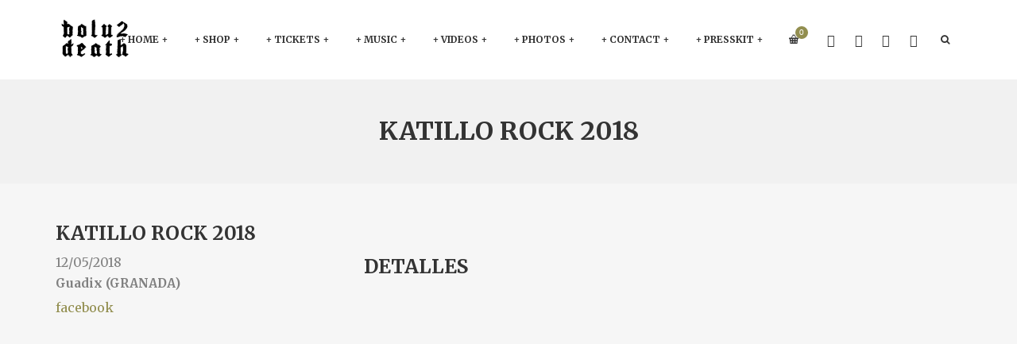

--- FILE ---
content_type: text/html; charset=UTF-8
request_url: https://bolu2death.com/show/katillo-rock-2018/
body_size: 12636
content:
<!DOCTYPE html>
<html lang="es">
<head>
	<!-- Meta Tags -->
	<meta http-equiv="Content-Type" content="text/html; charset=UTF-8" />
	<meta name="viewport" content="width=device-width, initial-scale=1.0"/>
	<meta name="generator" content="Decibel 2.1.3" />
<meta name="generator" content="Wolf Framework 2.2.0" />
		<!-- Favicons -->
		<link rel="shortcut icon" href="https://bolu2death.com/wp-content/themes/decibel/images/favicons/favicon.ico">
		<link rel="apple-touch-icon" href="https://bolu2death.com/wp-content/themes/decibel/images/favicons/touch-icon-57x57.png">
		<link rel="apple-touch-icon" sizes="72x72" href="https://bolu2death.com/wp-content/themes/decibel/images/favicons/touch-icon-72x72.png">
		<link rel="apple-touch-icon" sizes="114x114" href="https://bolu2death.com/wp-content/themes/decibel/images/favicons/touch-icon-114x114.png">
		


<!-- facebook meta -->
<meta property="og:site_name" content="Bolu2 Death" />
<meta property="og:title" content=" Katillo Rock 2018 | Bolu2 Death | Official Website Store" />
<meta property="og:url" content="https://bolu2death.com/show/katillo-rock-2018/" />

<!-- twitter meta -->
<meta name="twitter:card" content="summary">
<meta name="twitter:url" content="https://bolu2death.com/show/katillo-rock-2018/">
<meta name="twitter:title" content=" Katillo Rock 2018 | Bolu2 Death | Official Website Store">

<!-- google plus meta -->
<meta itemprop="name" content="Bolu2 Death" />
	
	<!-- Title -->
	<title>Katillo Rock 2018 | Bolu2 Death | Official Website &amp; Store</title>
	<link rel="profile" href="https://gmpg.org/xfn/11" />

	<!-- RSS & Pingbacks -->
	<link rel="alternate" type="application/rss+xml" title="Bolu2 Death RSS Feed" href="https://bolu2death.com/feed/" />
	<link rel="pingback" href="https://bolu2death.com/xmlrpc.php" />
	<!--[if lt IE 9]>
		<script src="https://bolu2death.com/wp-content/themes/decibel/js/lib/html5shiv.min.js" type="text/javascript"></script>
	<![endif]-->
		<meta name='robots' content='max-image-preview:large' />
<script>window._wca = window._wca || [];</script>
<link rel='dns-prefetch' href='//stats.wp.com' />
<link rel='dns-prefetch' href='//fonts.googleapis.com' />
<link rel="alternate" type="application/rss+xml" title="Bolu2 Death &raquo; Feed" href="https://bolu2death.com/feed/" />
<link rel="alternate" type="application/rss+xml" title="Bolu2 Death &raquo; Feed de los comentarios" href="https://bolu2death.com/comments/feed/" />
<link rel="alternate" type="application/rss+xml" title="Bolu2 Death &raquo; Comentario Katillo Rock 2018 del feed" href="https://bolu2death.com/show/katillo-rock-2018/feed/" />
<script type="text/javascript">
/* <![CDATA[ */
window._wpemojiSettings = {"baseUrl":"https:\/\/s.w.org\/images\/core\/emoji\/15.0.3\/72x72\/","ext":".png","svgUrl":"https:\/\/s.w.org\/images\/core\/emoji\/15.0.3\/svg\/","svgExt":".svg","source":{"concatemoji":"https:\/\/bolu2death.com\/wp-includes\/js\/wp-emoji-release.min.js?ver=6.6.4"}};
/*! This file is auto-generated */
!function(i,n){var o,s,e;function c(e){try{var t={supportTests:e,timestamp:(new Date).valueOf()};sessionStorage.setItem(o,JSON.stringify(t))}catch(e){}}function p(e,t,n){e.clearRect(0,0,e.canvas.width,e.canvas.height),e.fillText(t,0,0);var t=new Uint32Array(e.getImageData(0,0,e.canvas.width,e.canvas.height).data),r=(e.clearRect(0,0,e.canvas.width,e.canvas.height),e.fillText(n,0,0),new Uint32Array(e.getImageData(0,0,e.canvas.width,e.canvas.height).data));return t.every(function(e,t){return e===r[t]})}function u(e,t,n){switch(t){case"flag":return n(e,"\ud83c\udff3\ufe0f\u200d\u26a7\ufe0f","\ud83c\udff3\ufe0f\u200b\u26a7\ufe0f")?!1:!n(e,"\ud83c\uddfa\ud83c\uddf3","\ud83c\uddfa\u200b\ud83c\uddf3")&&!n(e,"\ud83c\udff4\udb40\udc67\udb40\udc62\udb40\udc65\udb40\udc6e\udb40\udc67\udb40\udc7f","\ud83c\udff4\u200b\udb40\udc67\u200b\udb40\udc62\u200b\udb40\udc65\u200b\udb40\udc6e\u200b\udb40\udc67\u200b\udb40\udc7f");case"emoji":return!n(e,"\ud83d\udc26\u200d\u2b1b","\ud83d\udc26\u200b\u2b1b")}return!1}function f(e,t,n){var r="undefined"!=typeof WorkerGlobalScope&&self instanceof WorkerGlobalScope?new OffscreenCanvas(300,150):i.createElement("canvas"),a=r.getContext("2d",{willReadFrequently:!0}),o=(a.textBaseline="top",a.font="600 32px Arial",{});return e.forEach(function(e){o[e]=t(a,e,n)}),o}function t(e){var t=i.createElement("script");t.src=e,t.defer=!0,i.head.appendChild(t)}"undefined"!=typeof Promise&&(o="wpEmojiSettingsSupports",s=["flag","emoji"],n.supports={everything:!0,everythingExceptFlag:!0},e=new Promise(function(e){i.addEventListener("DOMContentLoaded",e,{once:!0})}),new Promise(function(t){var n=function(){try{var e=JSON.parse(sessionStorage.getItem(o));if("object"==typeof e&&"number"==typeof e.timestamp&&(new Date).valueOf()<e.timestamp+604800&&"object"==typeof e.supportTests)return e.supportTests}catch(e){}return null}();if(!n){if("undefined"!=typeof Worker&&"undefined"!=typeof OffscreenCanvas&&"undefined"!=typeof URL&&URL.createObjectURL&&"undefined"!=typeof Blob)try{var e="postMessage("+f.toString()+"("+[JSON.stringify(s),u.toString(),p.toString()].join(",")+"));",r=new Blob([e],{type:"text/javascript"}),a=new Worker(URL.createObjectURL(r),{name:"wpTestEmojiSupports"});return void(a.onmessage=function(e){c(n=e.data),a.terminate(),t(n)})}catch(e){}c(n=f(s,u,p))}t(n)}).then(function(e){for(var t in e)n.supports[t]=e[t],n.supports.everything=n.supports.everything&&n.supports[t],"flag"!==t&&(n.supports.everythingExceptFlag=n.supports.everythingExceptFlag&&n.supports[t]);n.supports.everythingExceptFlag=n.supports.everythingExceptFlag&&!n.supports.flag,n.DOMReady=!1,n.readyCallback=function(){n.DOMReady=!0}}).then(function(){return e}).then(function(){var e;n.supports.everything||(n.readyCallback(),(e=n.source||{}).concatemoji?t(e.concatemoji):e.wpemoji&&e.twemoji&&(t(e.twemoji),t(e.wpemoji)))}))}((window,document),window._wpemojiSettings);
/* ]]> */
</script>
<link rel='stylesheet' id='fancybox-css' href='https://bolu2death.com/wp-content/themes/decibel/css/lib/fancybox.css?ver=2.1.4' type='text/css' media='all' />
<link rel='stylesheet' id='dashicons-css' href='https://bolu2death.com/wp-includes/css/dashicons.min.css?ver=6.6.4' type='text/css' media='all' />
<link rel='stylesheet' id='decibel-style-min-css' href='https://bolu2death.com/wp-content/themes/decibel/css/main.min.css?ver=2.1.3' type='text/css' media='all' />
<link rel='stylesheet' id='decibel-default-css' href='https://bolu2death.com/wp-content/themes/decibel-child/style.css?ver=2.1.3' type='text/css' media='all' />
<!--[if lte IE 8]>
<link rel='stylesheet' id='decibel-ie8-style-css' href='https://bolu2death.com/wp-content/themes/decibel/css/ie8.css?ver=6.6.4' type='text/css' media='all' />
<![endif]-->
<style id='wp-emoji-styles-inline-css' type='text/css'>

	img.wp-smiley, img.emoji {
		display: inline !important;
		border: none !important;
		box-shadow: none !important;
		height: 1em !important;
		width: 1em !important;
		margin: 0 0.07em !important;
		vertical-align: -0.1em !important;
		background: none !important;
		padding: 0 !important;
	}
</style>
<link rel='stylesheet' id='wp-block-library-css' href='https://bolu2death.com/wp-includes/css/dist/block-library/style.min.css?ver=6.6.4' type='text/css' media='all' />
<style id='wp-block-library-inline-css' type='text/css'>
.has-text-align-justify{text-align:justify;}
</style>
<link rel='stylesheet' id='mediaelement-css' href='https://bolu2death.com/wp-includes/js/mediaelement/mediaelementplayer-legacy.min.css?ver=4.2.17' type='text/css' media='all' />
<link rel='stylesheet' id='wp-mediaelement-css' href='https://bolu2death.com/wp-includes/js/mediaelement/wp-mediaelement.min.css?ver=6.6.4' type='text/css' media='all' />
<style id='classic-theme-styles-inline-css' type='text/css'>
/*! This file is auto-generated */
.wp-block-button__link{color:#fff;background-color:#32373c;border-radius:9999px;box-shadow:none;text-decoration:none;padding:calc(.667em + 2px) calc(1.333em + 2px);font-size:1.125em}.wp-block-file__button{background:#32373c;color:#fff;text-decoration:none}
</style>
<style id='global-styles-inline-css' type='text/css'>
:root{--wp--preset--aspect-ratio--square: 1;--wp--preset--aspect-ratio--4-3: 4/3;--wp--preset--aspect-ratio--3-4: 3/4;--wp--preset--aspect-ratio--3-2: 3/2;--wp--preset--aspect-ratio--2-3: 2/3;--wp--preset--aspect-ratio--16-9: 16/9;--wp--preset--aspect-ratio--9-16: 9/16;--wp--preset--color--black: #000000;--wp--preset--color--cyan-bluish-gray: #abb8c3;--wp--preset--color--white: #ffffff;--wp--preset--color--pale-pink: #f78da7;--wp--preset--color--vivid-red: #cf2e2e;--wp--preset--color--luminous-vivid-orange: #ff6900;--wp--preset--color--luminous-vivid-amber: #fcb900;--wp--preset--color--light-green-cyan: #7bdcb5;--wp--preset--color--vivid-green-cyan: #00d084;--wp--preset--color--pale-cyan-blue: #8ed1fc;--wp--preset--color--vivid-cyan-blue: #0693e3;--wp--preset--color--vivid-purple: #9b51e0;--wp--preset--gradient--vivid-cyan-blue-to-vivid-purple: linear-gradient(135deg,rgba(6,147,227,1) 0%,rgb(155,81,224) 100%);--wp--preset--gradient--light-green-cyan-to-vivid-green-cyan: linear-gradient(135deg,rgb(122,220,180) 0%,rgb(0,208,130) 100%);--wp--preset--gradient--luminous-vivid-amber-to-luminous-vivid-orange: linear-gradient(135deg,rgba(252,185,0,1) 0%,rgba(255,105,0,1) 100%);--wp--preset--gradient--luminous-vivid-orange-to-vivid-red: linear-gradient(135deg,rgba(255,105,0,1) 0%,rgb(207,46,46) 100%);--wp--preset--gradient--very-light-gray-to-cyan-bluish-gray: linear-gradient(135deg,rgb(238,238,238) 0%,rgb(169,184,195) 100%);--wp--preset--gradient--cool-to-warm-spectrum: linear-gradient(135deg,rgb(74,234,220) 0%,rgb(151,120,209) 20%,rgb(207,42,186) 40%,rgb(238,44,130) 60%,rgb(251,105,98) 80%,rgb(254,248,76) 100%);--wp--preset--gradient--blush-light-purple: linear-gradient(135deg,rgb(255,206,236) 0%,rgb(152,150,240) 100%);--wp--preset--gradient--blush-bordeaux: linear-gradient(135deg,rgb(254,205,165) 0%,rgb(254,45,45) 50%,rgb(107,0,62) 100%);--wp--preset--gradient--luminous-dusk: linear-gradient(135deg,rgb(255,203,112) 0%,rgb(199,81,192) 50%,rgb(65,88,208) 100%);--wp--preset--gradient--pale-ocean: linear-gradient(135deg,rgb(255,245,203) 0%,rgb(182,227,212) 50%,rgb(51,167,181) 100%);--wp--preset--gradient--electric-grass: linear-gradient(135deg,rgb(202,248,128) 0%,rgb(113,206,126) 100%);--wp--preset--gradient--midnight: linear-gradient(135deg,rgb(2,3,129) 0%,rgb(40,116,252) 100%);--wp--preset--font-size--small: 13px;--wp--preset--font-size--medium: 20px;--wp--preset--font-size--large: 36px;--wp--preset--font-size--x-large: 42px;--wp--preset--font-family--inter: "Inter", sans-serif;--wp--preset--font-family--cardo: Cardo;--wp--preset--spacing--20: 0.44rem;--wp--preset--spacing--30: 0.67rem;--wp--preset--spacing--40: 1rem;--wp--preset--spacing--50: 1.5rem;--wp--preset--spacing--60: 2.25rem;--wp--preset--spacing--70: 3.38rem;--wp--preset--spacing--80: 5.06rem;--wp--preset--shadow--natural: 6px 6px 9px rgba(0, 0, 0, 0.2);--wp--preset--shadow--deep: 12px 12px 50px rgba(0, 0, 0, 0.4);--wp--preset--shadow--sharp: 6px 6px 0px rgba(0, 0, 0, 0.2);--wp--preset--shadow--outlined: 6px 6px 0px -3px rgba(255, 255, 255, 1), 6px 6px rgba(0, 0, 0, 1);--wp--preset--shadow--crisp: 6px 6px 0px rgba(0, 0, 0, 1);}:where(.is-layout-flex){gap: 0.5em;}:where(.is-layout-grid){gap: 0.5em;}body .is-layout-flex{display: flex;}.is-layout-flex{flex-wrap: wrap;align-items: center;}.is-layout-flex > :is(*, div){margin: 0;}body .is-layout-grid{display: grid;}.is-layout-grid > :is(*, div){margin: 0;}:where(.wp-block-columns.is-layout-flex){gap: 2em;}:where(.wp-block-columns.is-layout-grid){gap: 2em;}:where(.wp-block-post-template.is-layout-flex){gap: 1.25em;}:where(.wp-block-post-template.is-layout-grid){gap: 1.25em;}.has-black-color{color: var(--wp--preset--color--black) !important;}.has-cyan-bluish-gray-color{color: var(--wp--preset--color--cyan-bluish-gray) !important;}.has-white-color{color: var(--wp--preset--color--white) !important;}.has-pale-pink-color{color: var(--wp--preset--color--pale-pink) !important;}.has-vivid-red-color{color: var(--wp--preset--color--vivid-red) !important;}.has-luminous-vivid-orange-color{color: var(--wp--preset--color--luminous-vivid-orange) !important;}.has-luminous-vivid-amber-color{color: var(--wp--preset--color--luminous-vivid-amber) !important;}.has-light-green-cyan-color{color: var(--wp--preset--color--light-green-cyan) !important;}.has-vivid-green-cyan-color{color: var(--wp--preset--color--vivid-green-cyan) !important;}.has-pale-cyan-blue-color{color: var(--wp--preset--color--pale-cyan-blue) !important;}.has-vivid-cyan-blue-color{color: var(--wp--preset--color--vivid-cyan-blue) !important;}.has-vivid-purple-color{color: var(--wp--preset--color--vivid-purple) !important;}.has-black-background-color{background-color: var(--wp--preset--color--black) !important;}.has-cyan-bluish-gray-background-color{background-color: var(--wp--preset--color--cyan-bluish-gray) !important;}.has-white-background-color{background-color: var(--wp--preset--color--white) !important;}.has-pale-pink-background-color{background-color: var(--wp--preset--color--pale-pink) !important;}.has-vivid-red-background-color{background-color: var(--wp--preset--color--vivid-red) !important;}.has-luminous-vivid-orange-background-color{background-color: var(--wp--preset--color--luminous-vivid-orange) !important;}.has-luminous-vivid-amber-background-color{background-color: var(--wp--preset--color--luminous-vivid-amber) !important;}.has-light-green-cyan-background-color{background-color: var(--wp--preset--color--light-green-cyan) !important;}.has-vivid-green-cyan-background-color{background-color: var(--wp--preset--color--vivid-green-cyan) !important;}.has-pale-cyan-blue-background-color{background-color: var(--wp--preset--color--pale-cyan-blue) !important;}.has-vivid-cyan-blue-background-color{background-color: var(--wp--preset--color--vivid-cyan-blue) !important;}.has-vivid-purple-background-color{background-color: var(--wp--preset--color--vivid-purple) !important;}.has-black-border-color{border-color: var(--wp--preset--color--black) !important;}.has-cyan-bluish-gray-border-color{border-color: var(--wp--preset--color--cyan-bluish-gray) !important;}.has-white-border-color{border-color: var(--wp--preset--color--white) !important;}.has-pale-pink-border-color{border-color: var(--wp--preset--color--pale-pink) !important;}.has-vivid-red-border-color{border-color: var(--wp--preset--color--vivid-red) !important;}.has-luminous-vivid-orange-border-color{border-color: var(--wp--preset--color--luminous-vivid-orange) !important;}.has-luminous-vivid-amber-border-color{border-color: var(--wp--preset--color--luminous-vivid-amber) !important;}.has-light-green-cyan-border-color{border-color: var(--wp--preset--color--light-green-cyan) !important;}.has-vivid-green-cyan-border-color{border-color: var(--wp--preset--color--vivid-green-cyan) !important;}.has-pale-cyan-blue-border-color{border-color: var(--wp--preset--color--pale-cyan-blue) !important;}.has-vivid-cyan-blue-border-color{border-color: var(--wp--preset--color--vivid-cyan-blue) !important;}.has-vivid-purple-border-color{border-color: var(--wp--preset--color--vivid-purple) !important;}.has-vivid-cyan-blue-to-vivid-purple-gradient-background{background: var(--wp--preset--gradient--vivid-cyan-blue-to-vivid-purple) !important;}.has-light-green-cyan-to-vivid-green-cyan-gradient-background{background: var(--wp--preset--gradient--light-green-cyan-to-vivid-green-cyan) !important;}.has-luminous-vivid-amber-to-luminous-vivid-orange-gradient-background{background: var(--wp--preset--gradient--luminous-vivid-amber-to-luminous-vivid-orange) !important;}.has-luminous-vivid-orange-to-vivid-red-gradient-background{background: var(--wp--preset--gradient--luminous-vivid-orange-to-vivid-red) !important;}.has-very-light-gray-to-cyan-bluish-gray-gradient-background{background: var(--wp--preset--gradient--very-light-gray-to-cyan-bluish-gray) !important;}.has-cool-to-warm-spectrum-gradient-background{background: var(--wp--preset--gradient--cool-to-warm-spectrum) !important;}.has-blush-light-purple-gradient-background{background: var(--wp--preset--gradient--blush-light-purple) !important;}.has-blush-bordeaux-gradient-background{background: var(--wp--preset--gradient--blush-bordeaux) !important;}.has-luminous-dusk-gradient-background{background: var(--wp--preset--gradient--luminous-dusk) !important;}.has-pale-ocean-gradient-background{background: var(--wp--preset--gradient--pale-ocean) !important;}.has-electric-grass-gradient-background{background: var(--wp--preset--gradient--electric-grass) !important;}.has-midnight-gradient-background{background: var(--wp--preset--gradient--midnight) !important;}.has-small-font-size{font-size: var(--wp--preset--font-size--small) !important;}.has-medium-font-size{font-size: var(--wp--preset--font-size--medium) !important;}.has-large-font-size{font-size: var(--wp--preset--font-size--large) !important;}.has-x-large-font-size{font-size: var(--wp--preset--font-size--x-large) !important;}
:where(.wp-block-post-template.is-layout-flex){gap: 1.25em;}:where(.wp-block-post-template.is-layout-grid){gap: 1.25em;}
:where(.wp-block-columns.is-layout-flex){gap: 2em;}:where(.wp-block-columns.is-layout-grid){gap: 2em;}
:root :where(.wp-block-pullquote){font-size: 1.5em;line-height: 1.6;}
</style>
<link rel='stylesheet' id='contact-form-7-css' href='https://bolu2death.com/wp-content/plugins/contact-form-7/includes/css/styles.css?ver=5.3' type='text/css' media='all' />
<link rel='stylesheet' id='wpdm-font-awesome-css' href='https://bolu2death.com/wp-content/plugins/download-manager/assets/fontawesome/css/all.min.css?ver=6.6.4' type='text/css' media='all' />
<link rel='stylesheet' id='wpdm-front-bootstrap-css' href='https://bolu2death.com/wp-content/plugins/download-manager/assets/bootstrap/css/bootstrap.min.css?ver=6.6.4' type='text/css' media='all' />
<link rel='stylesheet' id='wpdm-front-css' href='https://bolu2death.com/wp-content/plugins/download-manager/assets/css/front.css?ver=6.6.4' type='text/css' media='all' />
<link rel='stylesheet' id='dscf7-math-captcha-style-css' href='https://bolu2death.com/wp-content/plugins/ds-cf7-math-captcha/assets/css/style.css?ver=6.6.4' type='text/css' media='1' />
<link rel='stylesheet' id='flo-instagram-css' href='https://bolu2death.com/wp-content/plugins/flo-instagram/public/css/flo-instagram-public.css?ver=2.3.4' type='text/css' media='all' />
<link rel='stylesheet' id='wc-captcha-frontend-css' href='https://bolu2death.com/wp-content/plugins/wc-captcha/css/frontend.css?ver=6.6.4' type='text/css' media='all' />
<link rel='stylesheet' id='wolf-jplayer-css' href='https://bolu2death.com/wp-content/plugins/wolf-jplayer/assets/css/min/jplayer-popestar.min.css?ver=2.1.7.3' type='text/css' media='all' />
<link rel='stylesheet' id='wolf-tour-dates-css' href='https://bolu2death.com/wp-content/plugins/wolf-tour-dates/assets/css/tour-dates.min.css?ver=1.1.7' type='text/css' media='all' />
<style id='woocommerce-inline-inline-css' type='text/css'>
.woocommerce form .form-row .required { visibility: visible; }
</style>
<link rel='stylesheet' id='wolf-theme-google-fonts-css' href='//fonts.googleapis.com/css?family=Lato:400,700|Arimo:400,700|Open+Sans:400,700|Merriweather:400,700|Montserrat:400,700&#038;subset=latin,latin-ext' type='text/css' media='all' />
<link rel='stylesheet' id='jetpack_css-css' href='https://bolu2death.com/wp-content/plugins/jetpack/css/jetpack.css?ver=10.4.2' type='text/css' media='all' />
<script type="text/javascript" src="https://bolu2death.com/wp-includes/js/jquery/jquery.min.js?ver=3.7.1" id="jquery-core-js"></script>
<script type="text/javascript" src="https://bolu2death.com/wp-includes/js/jquery/jquery-migrate.min.js?ver=3.4.1" id="jquery-migrate-js"></script>
<script type="text/javascript" src="https://bolu2death.com/wp-content/plugins/download-manager/assets/bootstrap/js/bootstrap.bundle.min.js?ver=6.6.4" id="wpdm-front-bootstrap-js"></script>
<script type="text/javascript" id="frontjs-js-extra">
/* <![CDATA[ */
var wpdm_url = {"home":"https:\/\/bolu2death.com\/","site":"https:\/\/bolu2death.com\/","ajax":"https:\/\/bolu2death.com\/wp-admin\/admin-ajax.php"};
var wpdm_asset = {"spinner":"<i class=\"fas fa-sun fa-spin\"><\/i>"};
/* ]]> */
</script>
<script type="text/javascript" src="https://bolu2death.com/wp-content/plugins/download-manager/assets/js/front.js?ver=3.1.11" id="frontjs-js"></script>
<script type="text/javascript" src="https://bolu2death.com/wp-content/plugins/download-manager/assets/js/chosen.jquery.min.js?ver=6.6.4" id="jquery-choosen-js"></script>
<script type="text/javascript" id="flo-instagram-js-extra">
/* <![CDATA[ */
var floAjaxUrl = "https:\/\/bolu2death.com\/wp-admin\/admin-ajax.php";
/* ]]> */
</script>
<script type="text/javascript" src="https://bolu2death.com/wp-content/plugins/flo-instagram/public/js/all.min.js?ver=94708" id="flo-instagram-js"></script>
<script type="text/javascript" src="https://bolu2death.com/wp-content/plugins/woocommerce/assets/js/jquery-blockui/jquery.blockUI.min.js?ver=2.7.0-wc.9.2.4" id="jquery-blockui-js" data-wp-strategy="defer"></script>
<script type="text/javascript" id="wc-add-to-cart-js-extra">
/* <![CDATA[ */
var wc_add_to_cart_params = {"ajax_url":"\/wp-admin\/admin-ajax.php","wc_ajax_url":"\/?wc-ajax=%%endpoint%%","i18n_view_cart":"Ver carrito","cart_url":"https:\/\/bolu2death.com\/carrito\/","is_cart":"","cart_redirect_after_add":"yes"};
/* ]]> */
</script>
<script type="text/javascript" src="https://bolu2death.com/wp-content/plugins/woocommerce/assets/js/frontend/add-to-cart.min.js?ver=9.2.4" id="wc-add-to-cart-js" data-wp-strategy="defer"></script>
<script type="text/javascript" src="https://bolu2death.com/wp-content/plugins/woocommerce/assets/js/js-cookie/js.cookie.min.js?ver=2.1.4-wc.9.2.4" id="js-cookie-js" defer="defer" data-wp-strategy="defer"></script>
<script type="text/javascript" id="woocommerce-js-extra">
/* <![CDATA[ */
var woocommerce_params = {"ajax_url":"\/wp-admin\/admin-ajax.php","wc_ajax_url":"\/?wc-ajax=%%endpoint%%"};
/* ]]> */
</script>
<script type="text/javascript" src="https://bolu2death.com/wp-content/plugins/woocommerce/assets/js/frontend/woocommerce.min.js?ver=9.2.4" id="woocommerce-js" defer="defer" data-wp-strategy="defer"></script>
<script type="text/javascript" src="https://bolu2death.com/wp-content/plugins/js_composer/assets/js/vendors/woocommerce-add-to-cart.js?ver=5.0.1" id="vc_woocommerce-add-to-cart-js-js"></script>
<script defer type="text/javascript" src="https://stats.wp.com/s-202604.js" id="woocommerce-analytics-js"></script>
<script type="text/javascript" src="https://bolu2death.com/wp-content/themes/decibel/js/lib/modernizr.js?ver=2.8.3" id="modernizr-js"></script>
<link rel="https://api.w.org/" href="https://bolu2death.com/wp-json/" /><link rel="EditURI" type="application/rsd+xml" title="RSD" href="https://bolu2death.com/xmlrpc.php?rsd" />
<meta name="generator" content="WordPress 6.6.4" />
<meta name="generator" content="WolfAlbums 1.2.2" />
<meta name="generator" content="WolfDiscography 1.3.8" />
<meta name="generator" content="WooCommerce 9.2.4" />
<link rel="canonical" href="https://bolu2death.com/show/katillo-rock-2018/" />
<link rel='shortlink' href='https://bolu2death.com/?p=706' />
<link rel="alternate" title="oEmbed (JSON)" type="application/json+oembed" href="https://bolu2death.com/wp-json/oembed/1.0/embed?url=https%3A%2F%2Fbolu2death.com%2Fshow%2Fkatillo-rock-2018%2F" />
<link rel="alternate" title="oEmbed (XML)" type="text/xml+oembed" href="https://bolu2death.com/wp-json/oembed/1.0/embed?url=https%3A%2F%2Fbolu2death.com%2Fshow%2Fkatillo-rock-2018%2F&#038;format=xml" />

        <script>
            var wpdm_site_url = 'https://bolu2death.com/';
            var wpdm_home_url = 'https://bolu2death.com/';
            var ajax_url = 'https://bolu2death.com/wp-admin/admin-ajax.php';
            var wpdm_ajax_url = 'https://bolu2death.com/wp-admin/admin-ajax.php';
            var wpdm_ajax_popup = '0';
        </script>
        <style>
            .wpdm-download-link.btn.btn-primary.{
                border-radius: 4px;
            }
        </style>


        <style type="text/css"> .wolf-jplayer-playlist-container, .wolf-jplayer-playlist a{ color: #ffffff!important; } .wolf-jplayer-playlist .jp-play-bar, .wolf-jplayer-playlist .jp-volume-bar-value{ background-color: #ffffff; } .wolf-jplayer-loader-overlay{ background-color: #353535; } .wolf-jplayer-playlist-container{ background-color:rgba(53,53,53, 1 ); } .wolf-jplayer-playlist-container .mCSB_scrollTools .mCSB_dragger_bar{ background-color: #ffffff; } </style><style type="text/css">.wolf-music-logo-link{ border:none!important; } .wolf-music-logo { border:none!important; box-shadow:none!important; -moz-box-shadow:none!important; -webkit-box-shadow:none!important; -o-box-shadow:none!important; }</style><style type='text/css'>img#wpstats{display:none}</style>
		<style type="text/css">/* Theme settings */
 a, .add_to_cart_button:hover, .wolf-button:hover, input[type='submit']:hover, input[type='reset']:hover, .wolf-social:hover, .wolf-show-ticket-button:hover, .team-member-social-container a:hover, h1 a:hover, h2 a:hover, h3 a:hover, h4 a:hover, h5 a:hover, h6 a:hover, .content-light-font h1 a:hover, .content-light-font h2 a:hover, .content-light-font h3 a:hover, .content-light-font h4 a:hover, .content-light-font h5 a:hover, .content-light-font h6 a:hover, .site-footer a:hover, #site-navigation-secondary a:hover, .comment-reply-link, .widget a:not(.button):not(.wolf-button):hover, figure.effect-sadie .entry-meta a, #top-bar #lang_sel a.lang_sel_sel:hover, .video-sidebar-container .video-title a:hover, .video-category .video-author-name a:hover, .single-video .video-author-meta .video-author-name a:hover, .has-bg h2.entry-title a:hover, .post-archives .entry-content a:hover, .video-youtube-all.single-video .video-author-meta .video-author-name a:hover, .video-youtube.single-video .video-author-meta .video-author-name a:hover, .wolf-bigtweet-content:before{ color:#928e4f; } .entry-meta a:hover, .edit-link a:hover, #work-filter a.active, #work-filter a:hover, #video-filter a.active, #video-filter a:hover, #gallery-filter a.active, #gallery-filter a:hover, #plugin-filter a.active, #plugin-filter a:hover, #theme-filter a.active, #theme-filter a:hover, #demo-filter a.active, #demo-filter a:hover, .menu-hover-text-color .nav-menu li a:hover, .menu-hover-text-color .nav-menu li.current-menu-item > a:first-child, .menu-hover-text-color .nav-menu li.current-menu-ancestor > a:first-child, .menu-hover-text-color .nav-menu li.active a:first-child, input[type='submit']#place_order:hover{ color:#928e4f!important; } a#scroll-down:hover, a#top-arrow:hover, input[type='submit'], input[type='reset'], .wolf-button, .button, .add_to_cart_button, .wolf-show-ticket-button{ background:#928e4f; border-color:#928e4f; } .content-light-font .border-button-accent-hover:hover, .border-button-accent-hover:hover, .trigger, .sidebar-footer input[type='submit'].wolf-mailchimp-submit:hover, input[type='submit']#place_order{ background:#928e4f!important; border-color:#928e4f!important; } .sidebar-footer .wolf-mailchimp-email:focus, .bypostauthor .avatar{ border-color:#928e4f; } .wolf-social.square:hover, .wolf-social.circle:hover { background: #928e4f; border-color: #928e4f; } .vc_progress_bar .vc_single_bar .vc_bar, .mejs-container .mejs-controls .mejs-time-rail .mejs-time-current, .mejs-container .mejs-controls .mejs-horizontal-volume-slider .mejs-horizontal-volume-current{ background:#928e4f!important; } .wolf-social.hover-fill-in.square:hover, .wolf-social.hover-fill-in.circle:hover, .wolf-social.circle.wolf-social-no-custom-style.hover-fill-in:hover, .wolf-social.square.wolf-social-no-custom-style.hover-fill-in:hover, .icon-box.icon-type-circle .wolf-icon-no-custom-style.hover-fill-in:hover, .icon-box.icon-type-square .wolf-icon-no-custom-style.hover-fill-in:hover{ -webkit-box-shadow: inset 0 0 0 1em #928e4f; box-shadow: inset 0 0 0 1em #928e4f; border-color: #928e4f; } .icon-box.icon-type-circle .wolf-icon-no-custom-style.hover-none:hover, .icon-box.icon-type-square .wolf-icon-no-custom-style.hover-none:hover{ background:#928e4f; border-color:#928e4f!important; } .pricing-table-currency, .pricing-table-price, .pricing-table-strike:before{ color:#928e4f!important; } #navbar-container .nav-menu li.button-style > a:first-child span, #navbar-container-left .nav-menu li.button-style > a:first-child span, #navbar-mobile .nav-menu li.button-style > a:first-child span{ background-color:#928e4f!important; } #navbar-container .nav-menu li.button-style > a:first-child span:hover, #navbar-container-left .nav-menu li.button-style > a:first-child span:hover, #navbar-mobile .nav-menu li.button-style > a:first-child span:hover{ background:#726e2f; } figure.effect-sadie .item-icon, #infscr-loading, .shortcode-videos-grid figure, .shortcode-works-grid figure, .shortcode-plugins-grid figure, .shortcode-albums-grid figure, .pricing-table-featured, .pricing-table-inner ul li.pricing-table-button a:hover, .pricing-table-active ul li.pricing-table-button a , .nav-menu .product-count, .menu .product-count, .woocommerce .widget_price_filter .ui-slider .ui-slider-range, .woocommerce-page .widget_price_filter .ui-slider .ui-slider-range, .woocommerce span.onsale, .woocommerce-page span.onsale, .woocommerce span.soldout, .woocommerce-page span.soldout, .woocommerce .woocommerce-tabs .panel, .woocommerce-page .woocommerce-tabs .panel, .woocommerce .woocommerce-tabs ul.tabs li.active, .woocommerce-page .woocommerce-tabs ul.tabs li.active, .pricing-table-price-strike:before, .notif-count{ background:#928e4f; } ::-moz-selection{ background-color:#928e4f!important; } ::selection{ background-color:#928e4f!important; } .is-home-header .parallax-inner {background : #ffffff center center no-repeat }.is-home-header .hero-inner {background : #ffffff center center no-repeat }.is-home-header .header-overlay{background-color:#ffffff;}.is-home-header .header-overlay{opacity:0.01} #navbar-container .nav-menu li.cart-menu-item .cart-menu-panel, #navbar-container .nav-menu li ul.sub-menu, #navbar-container .nav-menu li ul.children, .menu-hover-plain-color #navbar-container .nav-menu li:hover a, .menu-hover-plain-color #navbar-container .nav-menu li.current-menu-item > a:first-child, .menu-hover-plain-color #navbar-container .nav-menu li.current-menu-ancestor > a:first-child, .menu-hover-plain-color #navbar-container .nav-menu li.active > a:first-child, .sticky-menu.menu-hover-plain-color #navbar-container .nav-menu li:hover a, .sticky-menu.menu-hover-plain-color #navbar-container .nav-menu li.current-menu-item > a:first-child, .sticky-menu.menu-hover-plain-color #navbar-container .nav-menu li.current-menu-ancestor > a:first-child, .sticky-menu.menu-hover-plain-color #navbar-container .nav-menu li.active > a:first-child{ background-color:#e8e8e8!important; } .menu-hover-border-top.menu-transparent.is-home-header .nav-menu li:hover a, .menu-hover-border-top.menu-semi-transparent.is-home-header .nav-menu li:hover a, .menu-hover-border-top.menu-transparent.is-home-header .nav-menu li.current-menu-item > a:first-child, .menu-hover-border-top.menu-transparent.is-home-header .nav-menu li.current-menu-ancestor > a:first-child, .menu-hover-border-top.menu-semi-transparent.is-home-header .nav-menu li.current-menu-item > a:first-child, .menu-hover-border-top.menu-semi-transparent.is-home-header .nav-menu li.current-menu-ancestor > a:first-child, .menu-hover-border-top.menu-transparent.has-header-image.show-title-area .nav-menu li:hover a, .menu-hover-border-top.menu-semi-transparent.has-header-image.show-title-area .nav-menu li:hover a, .menu-hover-border-top.menu-transparent.has-header-image.show-title-area .nav-menu li.current-menu-item > a:first-child, .menu-hover-border-top.menu-transparent.has-header-image.show-title-area .nav-menu li.current-menu-ancestor > a:first-child, .menu-hover-border-top.menu-semi-transparent.has-header-image.show-title-area .nav-menu li.current-menu-item > a:first-child, .menu-hover-border-top.menu-semi-transparent.has-header-image.show-title-area .nav-menu li.current-menu-ancestor > a:first-child { -webkit-box-shadow: inset 0px 3px 0px 0px #e8e8e8; box-shadow: inset 0px 3px 0px 0px #e8e8e8; } .entry-meta, .category, .edit-link, .author-link, .author-description, .share-link, .page-title-container .subheading, .page-title-container .category-description p{font-family:'Merriweather'}.entry-meta, .category, .edit-link, .author-link, .author-description, .share-link, .page-title-container .subheading, .page-title-container .category-description p{text-transform:uppercase}.entry-meta, .category, .edit-link, .author-link, .author-description, .share-link, .page-title-container .subheading, .page-title-container .category-description p{font-style:normal}h1, h2, h3, h4, h5, h2.entry-title, .widget-title, .counter-text, .countdown-period, .wolf-slide-title{font-family:'Merriweather'}h1, h2, h3, h4, h5, h2.entry-title, .widget-title, .counter-text, .countdown-period, .wolf-slide-title{text-transform:uppercase}h1, h2, h3, h4, h5, h2.entry-title, .widget-title, .counter-text, .countdown-period, .wolf-slide-title{font-style:normal}h1.page-title{font-family:'Merriweather'}h1.page-title{text-transform:uppercase}h1.page-title{font-style:normal}.nav-menu li a, #navbar-container-right{ font-family:'Merriweather'}.nav-menu li a, #navbar-container-right{text-transform:uppercase}.nav-menu li a, #navbar-container-right{font-style:normal}body, blockquote.testimonial-content, .wolf-slide-subtitle{font-family:'Merriweather'}</style><style type="text/css"></style>	<noscript><style>.woocommerce-product-gallery{ opacity: 1 !important; }</style></noscript>
	<meta name="generator" content="Powered by Visual Composer - drag and drop page builder for WordPress."/>
<!--[if lte IE 9]><link rel="stylesheet" type="text/css" href="https://bolu2death.com/wp-content/plugins/js_composer/assets/css/vc_lte_ie9.min.css" media="screen"><![endif]--><meta name="twitter:widgets:link-color" content="#000000" /><meta name="twitter:widgets:border-color" content="#000000" /><meta name="twitter:partner" content="tfwp" /><style id='wp-fonts-local' type='text/css'>
@font-face{font-family:Inter;font-style:normal;font-weight:300 900;font-display:fallback;src:url('https://bolu2death.com/wp-content/plugins/woocommerce/assets/fonts/Inter-VariableFont_slnt,wght.woff2') format('woff2');font-stretch:normal;}
@font-face{font-family:Cardo;font-style:normal;font-weight:400;font-display:fallback;src:url('https://bolu2death.com/wp-content/plugins/woocommerce/assets/fonts/cardo_normal_400.woff2') format('woff2');}
</style>
<link rel="icon" href="https://bolu2death.com/wp-content/uploads/2019/09/cropped-Logo_Web-copia_3-32x32.png" sizes="32x32" />
<link rel="icon" href="https://bolu2death.com/wp-content/uploads/2019/09/cropped-Logo_Web-copia_3-192x192.png" sizes="192x192" />
<link rel="apple-touch-icon" href="https://bolu2death.com/wp-content/uploads/2019/09/cropped-Logo_Web-copia_3-180x180.png" />
<meta name="msapplication-TileImage" content="https://bolu2death.com/wp-content/uploads/2019/09/cropped-Logo_Web-copia_3-270x270.png" />

<meta name="twitter:card" content="summary" /><meta name="twitter:title" content="Katillo Rock 2018" /><meta name="twitter:site" content="@bolu2death" />
<noscript><style type="text/css"> .wpb_animate_when_almost_visible { opacity: 1; }</style></noscript><meta name="generator" content="WordPress Download Manager 3.1.11" />
            <style>
                                @import url('https://fonts.googleapis.com/css?family=Rubik:400,500');
                


                .w3eden .fetfont,
                .w3eden .btn,
                .w3eden .btn.wpdm-front h3.title,
                .w3eden .wpdm-social-lock-box .IN-widget a span:last-child,
                .w3eden #xfilelist .panel-heading,
                .w3eden .wpdm-frontend-tabs a,
                .w3eden .alert:before,
                .w3eden .panel .panel-heading,
                .w3eden .discount-msg,
                .w3eden .panel.dashboard-panel h3,
                .w3eden #wpdm-dashboard-sidebar .list-group-item,
                .w3eden #package-description .wp-switch-editor,
                .w3eden .w3eden.author-dashbboard .nav.nav-tabs li a,
                .w3eden .wpdm_cart thead th,
                .w3eden #csp .list-group-item,
                .w3eden .modal-title {
                    font-family: Rubik, -apple-system, BlinkMacSystemFont, "Segoe UI", Roboto, Helvetica, Arial, sans-serif, "Apple Color Emoji", "Segoe UI Emoji", "Segoe UI Symbol";
                    text-transform: uppercase;
                    font-weight: 500;
                }
                .w3eden #csp .list-group-item{
                    text-transform: unset;
                }
            </style>
                    <style>

            :root{
                --color-primary: #f26868;
                --color-primary-rgb: 242, 104, 104;
                --color-primary-hover: #f26868;
                --color-primary-active: #f26868;
                --color-secondary: #6c757d;
                --color-secondary-rgb: 108, 117, 125;
                --color-secondary-hover: #6c757d;
                --color-secondary-active: #6c757d;
                --color-success: #f26868;
                --color-success-rgb: 242, 104, 104;
                --color-success-hover: #f26868;
                --color-success-active: #f26868;
                --color-info: #f26868;
                --color-info-rgb: 242, 104, 104;
                --color-info-hover: #f26868;
                --color-info-active: #f26868;
                --color-warning: #eaff35;
                --color-warning-rgb: 234, 255, 53;
                --color-warning-hover: #eaff35;
                --color-warning-active: #eaff35;
                --color-danger: #f26868;
                --color-danger-rgb: 242, 104, 104;
                --color-danger-hover: #f26868;
                --color-danger-active: #f26868;
                --color-green: #30b570;
                --color-blue: #0073ff;
                --color-purple: #8557D3;
                --color-red: #ff5062;
                --color-muted: rgba(69, 89, 122, 0.6);
                --wpdm-font: Rubik, -apple-system, BlinkMacSystemFont, "Segoe UI", Roboto, Helvetica, Arial, sans-serif, "Apple Color Emoji", "Segoe UI Emoji", "Segoe UI Symbol";
            }
            .wpdm-download-link.btn.btn-primary{
                border-radius: 4px;
            }


        </style>
        </head>
<body class="show-template-default single single-show postid-706 theme-decibel woocommerce-no-js wolf wolf-mailchimp decibel wolf-woocommerce-sidebar wide-layout skin-light menu-transparent menu-default menu-light menu-boxed menu-hover-default no-secondary-menu page-header-medium show-title-area is-sticky-menu no-top-bar no-header-image wpb-js-composer js-comp-ver-5.0.1 vc_responsive">
		<div id="top"></div><a id="top-arrow" class="scroll" href="#top"></a>
				<div id="loading-overlay"><div id="loader">
															<div class="loader8">
						<div class="loader8-container loader8-container1">
							<div class="loader8-circle1"></div>
							<div class="loader8-circle2"></div>
							<div class="loader8-circle3"></div>
							<div class="loader8-circle4"></div>
						</div>
						<div class="loader8-container loader8-container2">
							<div class="loader8-circle1"></div>
							<div class="loader8-circle2"></div>
							<div class="loader8-circle3"></div>
							<div class="loader8-circle4"></div>
						</div>
						<div class="loader8-container loader8-container3">
							<div class="loader8-circle1"></div>
							<div class="loader8-circle2"></div>
							<div class="loader8-circle3"></div>
							<div class="loader8-circle4"></div>
						</div>
					</div>
										</div></div>
		<div id="top-search-form-container"><div id="top-search-form"><form method="get" id="searchform" class="searchform" action="https://bolu2death.com/" role="search">
	<input type="search" class="field" name="s" value="" id="s" placeholder="Escribe y presiona enter..." />
	<input type="submit" class="submit" id="searchsubmit" value="Buscar" />
</form></div></div><div id="ceiling"><div id="navbar-container" class="clearfix">
	<div class="wrap">
		<div class="logo"><a href="https://bolu2death.com/" rel="home"><img class="logo-dark" src="https://bolu2death.com/wp-content/uploads/2019/09/Logo_Web-copia_3.png" alt="Bolu2 Death"><img class="logo-light" src="https://bolu2death.com/wp-content/uploads/2019/09/Logo_Web-copia_2.png" alt="Bolu2 Death"></a></div>		<div id="navbar" class="navbar clearfix">
			<nav class="site-navigation-primary navigation main-navigation clearfix" role="navigation">
				<div class="menu-menu-principal-container"><ul id="menu-menu-principal" class="nav-menu"><li id="menu-item-79" class="menu-item menu-item-type-custom menu-item-object-custom menu-item-home menu-item-79 sub-menu-dark menu-item-icon-before"><a href="https://bolu2death.com"><span>+ HOME +</span></a></li>
<li id="menu-item-330" class="menu-item menu-item-type-post_type menu-item-object-page menu-item-330 sub-menu-dark menu-item-icon-before" data-mega-menu-bg-repeat='no-repeat'><a href="https://bolu2death.com/tienda/"><span>+ SHOP +</span></a></li>
<li id="menu-item-1211" class="menu-item menu-item-type-post_type menu-item-object-page menu-item-1211 sub-menu-dark menu-item-icon-before"><a href="https://bolu2death.com/tour-dates/"><span>+ TICKETS +</span></a></li>
<li id="menu-item-1372" class="menu-item menu-item-type-post_type menu-item-object-page menu-item-1372 sub-menu-dark menu-item-icon-before"><a href="https://bolu2death.com/relases/"><span>+ MUSIC +</span></a></li>
<li id="menu-item-247" class="menu-item menu-item-type-post_type menu-item-object-page menu-item-247 sub-menu-dark menu-item-icon-before"><a href="https://bolu2death.com/videos/"><span>+ VIDEOS +</span></a></li>
<li id="menu-item-1216" class="menu-item menu-item-type-post_type menu-item-object-page menu-item-1216 sub-menu-dark menu-item-icon-before"><a href="https://bolu2death.com/photos/"><span>+ PHOTOS +</span></a></li>
<li id="menu-item-71" class="menu-item menu-item-type-post_type menu-item-object-page menu-item-71 sub-menu-dark menu-item-icon-before" data-mega-menu-bg-repeat='no-repeat'><a href="https://bolu2death.com/contact/"><span>+ CONTACT +</span></a></li>
<li id="menu-item-1425" class="menu-item menu-item-type-post_type menu-item-object-page menu-item-1425 sub-menu-dark menu-item-icon-before"><a href="https://bolu2death.com/presskitweb/"><span>+ PRESSKIT +</span></a></li>
<li class="cart-menu-item"><a class='cart-menu-item-link' href='https://bolu2death.com/carrito/'><span class="product-count">0</span><span class="cart-text">Carrito</span></a><span class="cart-menu-panel"><a href='https://bolu2death.com/carrito/'><span class="icon-cart"></span><span class="panel-product-count">0 items</span></br><span class="panel-total">Total <span class="woocommerce-Price-amount amount"><bdi>0,00<span class="woocommerce-Price-currencySymbol">&euro;</span></bdi></span></span></a></span></li><li class="socials-menu-item"><div class='theme-socials-container text-center'><a href='https://www.instagram.com/bolu2death' title='instagram' target='_blank' class='wolf-social-link'><span   class='wolf-social fa fa-instagram span wolf-social-1x hover-none wolf-social-no-custom-style'></span></a><a href='https://www.youtube.com/bolu2death' title='youtube' target='_blank' class='wolf-social-link'><span   class='wolf-social fa fa-youtube span wolf-social-1x hover-none wolf-social-no-custom-style'></span></a><a href='https://www.facebook.com/Bolu2death/' title='facebook' target='_blank' class='wolf-social-link'><span   class='wolf-social fa fa-facebook span wolf-social-1x hover-none wolf-social-no-custom-style'></span></a><a href='https://twitter.com/bolu2death?lang=es' title='twitter' target='_blank' class='wolf-social-link'><span   class='wolf-social fa fa-twitter span wolf-social-1x hover-none wolf-social-no-custom-style'></span></a></div><!-- .theme-socials-container --></li><li class="search-menu-item">
			<a class="search-menu-item-link" href="#">
			<span class="search-text">Buscar</span></a></li></ul></div>			</nav><!-- #site-navigation-primary -->
		</div><!-- #navbar -->
	</div><!-- .wrap -->
</div><!-- #navbar-container -->
</div>		<div id="mobile-bar" class="clearfix">
			<div id="mobile-bar-inner">
				<div id="menu-toggle" class="menu-toggle">
					<div class="burger-before"></div>
					<div class="burger"></div>
					<div class="burger-after"></div>
				</div>
				<div class="logo"><a href="https://bolu2death.com/" rel="home"><img class="logo-dark" src="https://bolu2death.com/wp-content/uploads/2019/09/Logo_Web-copia_3.png" alt="Bolu2 Death"><img class="logo-light" src="https://bolu2death.com/wp-content/uploads/2019/09/Logo_Web-copia_2.png" alt="Bolu2 Death"></a></div>			</div>
		</div>
		<div id="navbar-mobile-container">
	<div id="navbar-mobile" class="navbar clearfix">
		<!-- <span id="close-menu">&times;</span> -->
		<nav id="site-navigation-primary-mobile" class="navigation main-navigation clearfix" role="navigation">

			<div class="menu-menu-principal-container"><ul id="mobile-menu" class="nav-menu dropdown"><li class="menu-item menu-item-type-custom menu-item-object-custom menu-item-home menu-item-79 sub-menu-dark menu-item-icon-before"><a href="https://bolu2death.com"><span>+ HOME +</span></a></li>
<li class="menu-item menu-item-type-post_type menu-item-object-page menu-item-330 sub-menu-dark menu-item-icon-before" data-mega-menu-bg-repeat='no-repeat'><a href="https://bolu2death.com/tienda/"><span>+ SHOP +</span></a></li>
<li class="menu-item menu-item-type-post_type menu-item-object-page menu-item-1211 sub-menu-dark menu-item-icon-before"><a href="https://bolu2death.com/tour-dates/"><span>+ TICKETS +</span></a></li>
<li class="menu-item menu-item-type-post_type menu-item-object-page menu-item-1372 sub-menu-dark menu-item-icon-before"><a href="https://bolu2death.com/relases/"><span>+ MUSIC +</span></a></li>
<li class="menu-item menu-item-type-post_type menu-item-object-page menu-item-247 sub-menu-dark menu-item-icon-before"><a href="https://bolu2death.com/videos/"><span>+ VIDEOS +</span></a></li>
<li class="menu-item menu-item-type-post_type menu-item-object-page menu-item-1216 sub-menu-dark menu-item-icon-before"><a href="https://bolu2death.com/photos/"><span>+ PHOTOS +</span></a></li>
<li class="menu-item menu-item-type-post_type menu-item-object-page menu-item-71 sub-menu-dark menu-item-icon-before" data-mega-menu-bg-repeat='no-repeat'><a href="https://bolu2death.com/contact/"><span>+ CONTACT +</span></a></li>
<li class="menu-item menu-item-type-post_type menu-item-object-page menu-item-1425 sub-menu-dark menu-item-icon-before"><a href="https://bolu2death.com/presskitweb/"><span>+ PRESSKIT +</span></a></li>
<li class="cart-menu-item"><a class='cart-menu-item-link' href='https://bolu2death.com/carrito/'><span class="product-count">0</span><span class="cart-text">Carrito</span></a><span class="cart-menu-panel"><a href='https://bolu2death.com/carrito/'><span class="icon-cart"></span><span class="panel-product-count">0 items</span></br><span class="panel-total">Total <span class="woocommerce-Price-amount amount"><bdi>0,00<span class="woocommerce-Price-currencySymbol">&euro;</span></bdi></span></span></a></span></li><li class="socials-menu-item"><div class='theme-socials-container text-center'><a href='https://www.instagram.com/bolu2death' title='instagram' target='_blank' class='wolf-social-link'><span   class='wolf-social fa fa-instagram span wolf-social-1x hover-none wolf-social-no-custom-style'></span></a><a href='https://www.youtube.com/bolu2death' title='youtube' target='_blank' class='wolf-social-link'><span   class='wolf-social fa fa-youtube span wolf-social-1x hover-none wolf-social-no-custom-style'></span></a><a href='https://www.facebook.com/Bolu2death/' title='facebook' target='_blank' class='wolf-social-link'><span   class='wolf-social fa fa-facebook span wolf-social-1x hover-none wolf-social-no-custom-style'></span></a><a href='https://twitter.com/bolu2death?lang=es' title='twitter' target='_blank' class='wolf-social-link'><span   class='wolf-social fa fa-twitter span wolf-social-1x hover-none wolf-social-no-custom-style'></span></a></div><!-- .theme-socials-container --></li><li class="search-menu-item">
			<a class="search-menu-item-link" href="#">
			<span class="search-text">Buscar</span></a></li></ul></div>		</nav><!-- #site-navigation-primary -->
	</div><!-- #navbar -->
</div>
<div class="site-container">
<div id="page" class="hfeed site pusher">
	<div id="page-content">

		<header id="masthead" class="site-header clearfix" role="banner">
				<div class="header-overlay"></div>
		
		<section class="page-header-container"><div class="page-header text-center"><div class="page-title-container intro"><h1 class='page-title fittext' data-max-font-size='32'>Katillo Rock 2018</h1></div></div><!--.page-header --></section>	</header><!-- #masthead -->
	
		<div id="main" class="site-main clearfix">
		<div class="site-wrapper">
		
	
			<article class="wolf-show post-706 show type-show status-publish hentry no-thumbnail text-only"  id="post-706">

			<header class="entry-header">

				<h1 class="entry-title">Katillo Rock 2018</h1>
			</header><!-- header.entry-header -->

			<div class="entry-content">
				<div id="wolf-single-show">
					<div id="wolf-show-meta">
						
						
						12/05/2018
						<span class="wolf-show-place">Guadix (GRANADA)</span>

						
						
						
						<div class="wolf-show-actions">
<a class="wolf-show-facebook-button" title="Ver la p&aacute;gina de evento en Facebook" target="_blank" href="https://www.facebook.com/events/316089862250711/"><span class="wolf-show-facebook">facebook</span></a>						</div><!-- .wolf-show-actions -->

					</div><!-- #wolf-show-meta -->

					<div id="wolf-show-content">

						<div id="wolf-show-details">
							<h3 class="wolf-show-details-title">Detalles</h3>

							
							
							
							
							
							
							
							

						</div><!-- #wolf-show-details -->
																	</div><!-- #wolf-show-content -->
				</div><!-- #wolf-single-show -->

			</div><!-- .entry-content -->
			<footer class="entry-meta">
							</footer><!-- footer.entry-meta -->
		</article><!-- article.wolf-show -->

						</div><!-- .site-wrapper -->
	</div><!-- #main -->
	
	</div><!-- #page-container -->

	<div class="music-social-icons-container"><div class="wolf-music-social-icons" style="text-align:center"><a class="wolf-music-logo-link" title="Bandcamp" target="_blank" href="https://bolu2death.bandcamp.com/"><img class="wolf-music-logo" style="height:32px" height="32" src="https://bolu2death.com/wp-content/plugins/wolf-music-network/music-network-images/bandcamp.png" alt="bandcamp"></a><a class="wolf-music-logo-link" title="Facebook" target="_blank" href="https://www.facebook.com/Bolu2death"><img class="wolf-music-logo" style="height:32px" height="32" src="https://bolu2death.com/wp-content/plugins/wolf-music-network/music-network-images/facebook.png" alt="facebook"></a><a class="wolf-music-logo-link" title="Itunes" target="_blank" href="https://itunes.apple.com/es/artist/bolu2-death/id474477362"><img class="wolf-music-logo" style="height:32px" height="32" src="https://bolu2death.com/wp-content/plugins/wolf-music-network/music-network-images/itunes.png" alt="itunes"></a><a class="wolf-music-logo-link" title="Spotify" target="_blank" href="https://open.spotify.com/artist/7rDC5oTEVCLYkVeaE7168p"><img class="wolf-music-logo" style="height:32px" height="32" src="https://bolu2death.com/wp-content/plugins/wolf-music-network/music-network-images/spotify.png" alt="spotify"></a><a class="wolf-music-logo-link" title="Twitter" target="_blank" href="https://twitter.com/bolu2death?lang=es"><img class="wolf-music-logo" style="height:32px" height="32" src="https://bolu2death.com/wp-content/plugins/wolf-music-network/music-network-images/twitter.png" alt="twitter"></a><a class="wolf-music-logo-link" title="Youtube" target="_blank" href="https://www.youtube.com/bolu2death"><img class="wolf-music-logo" style="height:32px" height="32" src="https://bolu2death.com/wp-content/plugins/wolf-music-network/music-network-images/youtube.png" alt="youtube"></a></div></div>	<footer id="colophon" class="site-footer" role="contentinfo">
		<div class="footer-inner clearfix">
			
			
			<div class="footer-end wrap">
							<nav id="site-navigation-tertiary" class="wrap navigation tertiary-navigation" role="navigation">
				<div class="menu-menu-principal-container"><ul id="menu-menu-principal-1" class="nav-menu-tertiary inline-list"><li class="menu-item menu-item-type-custom menu-item-object-custom menu-item-home menu-item-79 sub-menu-dark menu-item-icon-before"><a href="https://bolu2death.com"><span>+ HOME +</span></a></li>
<li class="menu-item menu-item-type-post_type menu-item-object-page menu-item-330 sub-menu-dark menu-item-icon-before" data-mega-menu-bg-repeat='no-repeat'><a href="https://bolu2death.com/tienda/"><span>+ SHOP +</span></a></li>
<li class="menu-item menu-item-type-post_type menu-item-object-page menu-item-1211 sub-menu-dark menu-item-icon-before"><a href="https://bolu2death.com/tour-dates/"><span>+ TICKETS +</span></a></li>
<li class="menu-item menu-item-type-post_type menu-item-object-page menu-item-1372 sub-menu-dark menu-item-icon-before"><a href="https://bolu2death.com/relases/"><span>+ MUSIC +</span></a></li>
<li class="menu-item menu-item-type-post_type menu-item-object-page menu-item-247 sub-menu-dark menu-item-icon-before"><a href="https://bolu2death.com/videos/"><span>+ VIDEOS +</span></a></li>
<li class="menu-item menu-item-type-post_type menu-item-object-page menu-item-1216 sub-menu-dark menu-item-icon-before"><a href="https://bolu2death.com/photos/"><span>+ PHOTOS +</span></a></li>
<li class="menu-item menu-item-type-post_type menu-item-object-page menu-item-71 sub-menu-dark menu-item-icon-before" data-mega-menu-bg-repeat='no-repeat'><a href="https://bolu2death.com/contact/"><span>+ CONTACT +</span></a></li>
<li class="menu-item menu-item-type-post_type menu-item-object-page menu-item-1425 sub-menu-dark menu-item-icon-before"><a href="https://bolu2death.com/presskitweb/"><span>+ PRESSKIT +</span></a></li>
</ul></div>			</nav><!-- #site-navigation-tertiary-->
		<div class='theme-socials-container text-center'><a href='https://www.facebook.com/Bolu2death/' title='facebook' target='_blank' class='wolf-social-link'><span   class='wolf-social fa fa-facebook normal wolf-social-1x hover-none wolf-social-no-custom-style'></span></a><a href='https://twitter.com/bolu2death?lang=es' title='twitter' target='_blank' class='wolf-social-link'><span   class='wolf-social fa fa-twitter normal wolf-social-1x hover-none wolf-social-no-custom-style'></span></a><a href='https://www.instagram.com/bolu2death' title='instagram' target='_blank' class='wolf-social-link'><span   class='wolf-social fa fa-instagram normal wolf-social-1x hover-none wolf-social-no-custom-style'></span></a><a href='https://www.youtube.com/bolu2death' title='youtube' target='_blank' class='wolf-social-link'><span   class='wolf-social fa fa-youtube normal wolf-social-1x hover-none wolf-social-no-custom-style'></span></a></div><!-- .theme-socials-container -->			</div>
		</div>
		<div class="clear"></div>
		<div class="site-infos text-center clearfix">Bolu2 Death © 2025</div>	</footer><!-- footer#colophon .site-footer -->

	</div><!-- #page .hfeed .site -->
</div><!-- .site-container -->

	<script type='text/javascript'>
		(function () {
			var c = document.body.className;
			c = c.replace(/woocommerce-no-js/, 'woocommerce-js');
			document.body.className = c;
		})();
	</script>
	<link rel='stylesheet' id='wc-blocks-style-css' href='https://bolu2death.com/wp-content/plugins/woocommerce/assets/client/blocks/wc-blocks.css?ver=wc-9.2.4' type='text/css' media='all' />
<script type="text/javascript" id="contact-form-7-js-extra">
/* <![CDATA[ */
var wpcf7 = {"apiSettings":{"root":"https:\/\/bolu2death.com\/wp-json\/contact-form-7\/v1","namespace":"contact-form-7\/v1"},"cached":"1"};
/* ]]> */
</script>
<script type="text/javascript" src="https://bolu2death.com/wp-content/plugins/contact-form-7/includes/js/scripts.js?ver=5.3" id="contact-form-7-js"></script>
<script type="text/javascript" src="https://bolu2death.com/wp-includes/js/jquery/jquery.form.min.js?ver=4.3.0" id="jquery-form-js"></script>
<script type="text/javascript" id="dscf7_refresh_script-js-extra">
/* <![CDATA[ */
var ajax_object = {"ajax_url":"https:\/\/bolu2death.com\/wp-admin\/admin-ajax.php"};
/* ]]> */
</script>
<script type="text/javascript" src="https://bolu2death.com/wp-content/plugins/ds-cf7-math-captcha/assets/js/script.js?ver=1.0.0" id="dscf7_refresh_script-js"></script>
<script type="text/javascript" id="mediaelement-core-js-before">
/* <![CDATA[ */
var mejsL10n = {"language":"es","strings":{"mejs.download-file":"Descargar archivo","mejs.install-flash":"Est\u00e1s usando un navegador que no tiene Flash activo o instalado. Por favor, activa el componente del reproductor Flash o descarga la \u00faltima versi\u00f3n desde https:\/\/get.adobe.com\/flashplayer\/","mejs.fullscreen":"Pantalla completa","mejs.play":"Reproducir","mejs.pause":"Pausa","mejs.time-slider":"Control de tiempo","mejs.time-help-text":"Usa las teclas de direcci\u00f3n izquierda\/derecha para avanzar un segundo y las flechas arriba\/abajo para avanzar diez segundos.","mejs.live-broadcast":"Transmisi\u00f3n en vivo","mejs.volume-help-text":"Utiliza las teclas de flecha arriba\/abajo para aumentar o disminuir el volumen.","mejs.unmute":"Activar el sonido","mejs.mute":"Silenciar","mejs.volume-slider":"Control de volumen","mejs.video-player":"Reproductor de v\u00eddeo","mejs.audio-player":"Reproductor de audio","mejs.captions-subtitles":"Pies de foto \/ Subt\u00edtulos","mejs.captions-chapters":"Cap\u00edtulos","mejs.none":"Ninguna","mejs.afrikaans":"Afrik\u00e1ans","mejs.albanian":"Albano","mejs.arabic":"\u00c1rabe","mejs.belarusian":"Bielorruso","mejs.bulgarian":"B\u00falgaro","mejs.catalan":"Catal\u00e1n","mejs.chinese":"Chino","mejs.chinese-simplified":"Chino (Simplificado)","mejs.chinese-traditional":"Chino (Tradicional)","mejs.croatian":"Croata","mejs.czech":"Checo","mejs.danish":"Dan\u00e9s","mejs.dutch":"Neerland\u00e9s","mejs.english":"Ingl\u00e9s","mejs.estonian":"Estonio","mejs.filipino":"Filipino","mejs.finnish":"Fin\u00e9s","mejs.french":"Franc\u00e9s","mejs.galician":"Gallego","mejs.german":"Alem\u00e1n","mejs.greek":"Griego","mejs.haitian-creole":"Creole haitiano","mejs.hebrew":"Hebreo","mejs.hindi":"Indio","mejs.hungarian":"H\u00fangaro","mejs.icelandic":"Island\u00e9s","mejs.indonesian":"Indonesio","mejs.irish":"Irland\u00e9s","mejs.italian":"Italiano","mejs.japanese":"Japon\u00e9s","mejs.korean":"Coreano","mejs.latvian":"Let\u00f3n","mejs.lithuanian":"Lituano","mejs.macedonian":"Macedonio","mejs.malay":"Malayo","mejs.maltese":"Malt\u00e9s","mejs.norwegian":"Noruego","mejs.persian":"Persa","mejs.polish":"Polaco","mejs.portuguese":"Portugu\u00e9s","mejs.romanian":"Rumano","mejs.russian":"Ruso","mejs.serbian":"Serbio","mejs.slovak":"Eslovaco","mejs.slovenian":"Esloveno","mejs.spanish":"Espa\u00f1ol","mejs.swahili":"Swahili","mejs.swedish":"Sueco","mejs.tagalog":"Tagalo","mejs.thai":"Tailand\u00e9s","mejs.turkish":"Turco","mejs.ukrainian":"Ukraniano","mejs.vietnamese":"Vietnamita","mejs.welsh":"Gal\u00e9s","mejs.yiddish":"Yiddish"}};
/* ]]> */
</script>
<script type="text/javascript" src="https://bolu2death.com/wp-includes/js/mediaelement/mediaelement-and-player.min.js?ver=4.2.17" id="mediaelement-core-js"></script>
<script type="text/javascript" src="https://bolu2death.com/wp-includes/js/mediaelement/mediaelement-migrate.min.js?ver=6.6.4" id="mediaelement-migrate-js"></script>
<script type="text/javascript" id="mediaelement-js-extra">
/* <![CDATA[ */
var _wpmejsSettings = {"pluginPath":"\/wp-includes\/js\/mediaelement\/","classPrefix":"mejs-","stretching":"responsive","audioShortcodeLibrary":"mediaelement","videoShortcodeLibrary":"mediaelement"};
/* ]]> */
</script>
<script type="text/javascript" src="https://bolu2death.com/wp-includes/js/mediaelement/wp-mediaelement.min.js?ver=6.6.4" id="wp-mediaelement-js"></script>
<script type="text/javascript" src="https://bolu2death.com/wp-content/themes/decibel/js/lib/jquery.fancybox.pack.js?ver=2.1.5" id="fancybox-js"></script>
<script type="text/javascript" src="https://bolu2death.com/wp-content/themes/decibel/js/lib/jquery.fancybox-media.min.js?ver=1.0.6" id="fancybox-media-js"></script>
<script type="text/javascript" id="decibel-js-extra">
/* <![CDATA[ */
var WolfThemeParams = {"ajaxUrl":"https:\/\/bolu2death.com\/wp-admin\/admin-ajax.php","siteUrl":"https:\/\/bolu2death.com\/","accentColor":"","headerPercent":"85","breakPoint":"1140","lightbox":"fancybox","videoLightbox":"true","footerUncover":null,"headerUncover":null,"sliderEffect":"slide","sliderAutoplay":null,"sliderSpeed":"5000","sliderPause":null,"infiniteScroll":null,"infiniteScrollMsg":"Cargando...","infiniteScrollEndMsg":"No hay mas publicaciones por mostrar","loadMoreMsg":"Cargar m\u00e1s","infiniteScrollEmptyLoad":"https:\/\/bolu2death.com\/wp-content\/themes\/decibel\/images\/empty.gif","newsletterPlaceholder":"Tu correo","isHomeSlider":null,"heroFadeWhileScroll":null,"heroParallax":"","homeHeaderType":"standard","isHome":"","blogWidth":"boxed","menuPosition":"default","modernMenu":"","currentPostType":[],"enableParallaxOnMobile":null,"enableAnimationOnMobile":null,"doPageTransition":"1","doBackToTopAnimation":"1","onePageMenu":"","onePagePage":"https:\/\/bolu2death.com\/show\/katillo-rock-2018\/","isOnePageOtherPage":"1","isStickyMenu":"true","addMenuType":"side","workType":null,"isTopbar":null,"menuStyle":"transparent","years":"A\u00f1os","months":"Meses","weeks":"Semanas","days":"D\u00edas","hours":"Horas","minutes":"Minutos","seconds":"Segundos","replyTitle":"Comparte tu opini\u00f3n","doWoocommerceLightbox":"1","leftMenuTransparency":"true","layout":"wide","HomeHeaderVideoBgType":"youtube","language":"es_ES"};
/* ]]> */
</script>
<script type="text/javascript" src="https://bolu2death.com/wp-content/themes/decibel/js/min/app.min.js?ver=2.1.3" id="decibel-js"></script>
<script type="text/javascript" src="https://bolu2death.com/wp-includes/js/comment-reply.min.js?ver=6.6.4" id="comment-reply-js" async="async" data-wp-strategy="async"></script>
<script type="text/javascript" src="https://bolu2death.com/wp-content/plugins/woocommerce/assets/js/sourcebuster/sourcebuster.min.js?ver=9.2.4" id="sourcebuster-js-js"></script>
<script type="text/javascript" id="wc-order-attribution-js-extra">
/* <![CDATA[ */
var wc_order_attribution = {"params":{"lifetime":1.0e-5,"session":30,"base64":false,"ajaxurl":"https:\/\/bolu2death.com\/wp-admin\/admin-ajax.php","prefix":"wc_order_attribution_","allowTracking":true},"fields":{"source_type":"current.typ","referrer":"current_add.rf","utm_campaign":"current.cmp","utm_source":"current.src","utm_medium":"current.mdm","utm_content":"current.cnt","utm_id":"current.id","utm_term":"current.trm","utm_source_platform":"current.plt","utm_creative_format":"current.fmt","utm_marketing_tactic":"current.tct","session_entry":"current_add.ep","session_start_time":"current_add.fd","session_pages":"session.pgs","session_count":"udata.vst","user_agent":"udata.uag"}};
/* ]]> */
</script>
<script type="text/javascript" src="https://bolu2death.com/wp-content/plugins/woocommerce/assets/js/frontend/order-attribution.min.js?ver=9.2.4" id="wc-order-attribution-js"></script>
<script type="text/javascript" src="https://bolu2death.com/wp-content/plugins/woocommerce-gateway-paypal-express-checkout/assets/js/wc-gateway-ppec-order-review.js?ver=2.1.0" id="wc-gateway-ppec-order-review-js"></script>
<script src='https://stats.wp.com/e-202604.js' defer></script>
<script>
	_stq = window._stq || [];
	_stq.push([ 'view', {v:'ext',j:'1:10.4.2',blog:'123174238',post:'706',tz:'1',srv:'bolu2death.com'} ]);
	_stq.push([ 'clickTrackerInit', '123174238', '706' ]);
</script>
</body>
</html>
<!-- Page supported by LiteSpeed Cache 3.6.4 on 2026-01-23 09:48:30 -->

--- FILE ---
content_type: text/css
request_url: https://bolu2death.com/wp-content/themes/decibel-child/style.css?ver=2.1.3
body_size: 26
content:
/*
Theme Name:  Decibel Child
Theme URI: http://decibel.wolfthemes.com/
Description: Decibel Child theme
Author: WolfThemes
Author URI: http://wolfthemes.com/
Template: decibel
Version: 1.0.0
*/
